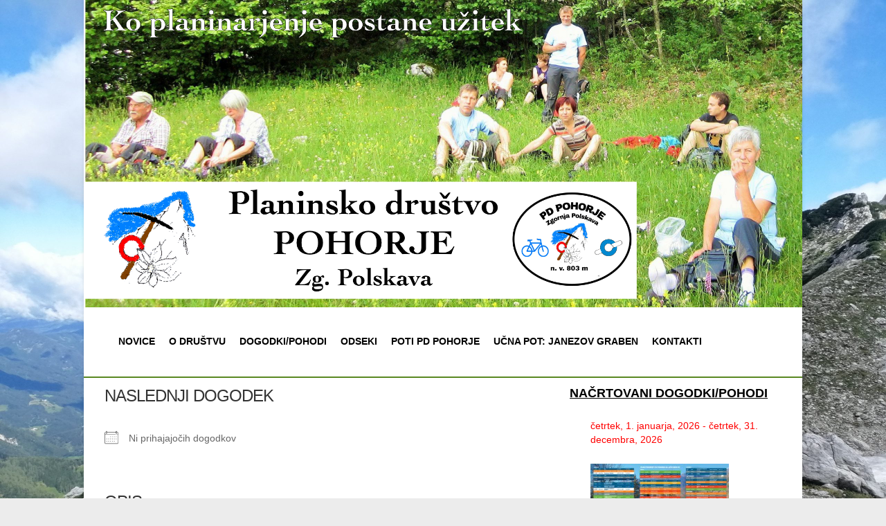

--- FILE ---
content_type: text/html; charset=UTF-8
request_url: https://pdpohorje.si/events/tags/kolesarjenje/
body_size: 15213
content:
<!DOCTYPE html>
<!--[if IE 7]>
<html class="ie ie7" lang="sl-SI">
<![endif]-->
<!--[if IE 8]>
<html class="ie ie8" lang="sl-SI">
<![endif]-->
<!--[if !(IE 7) | !(IE 8) ]><!-->
<html lang="sl-SI">
<!--<![endif]-->
<head>
<meta charset="UTF-8" />
<meta name="viewport" content="width=device-width">
<link rel="profile" href="http://gmpg.org/xfn/11" />
<link rel="pingback" href="https://pdpohorje.si/xmlrpc.php" />
<meta name='robots' content='index, follow, max-image-preview:large, max-snippet:-1, max-video-preview:-1' />
<meta property="og:title" content="kolesarjenje"/>
<meta property="og:description" content="CONTENTS"/>
<meta property="og:type" content="article"/>
<meta property="og:article:published_time" content="2022-02-15 18:21:36"/>
<meta property="og:article:modified_time" content="2022-03-06 18:07:30"/>
<meta name="twitter:card" content="summary">
<meta name="twitter:title" content="kolesarjenje"/>
<meta name="twitter:description" content="CONTENTS"/>
<meta name="author" content="Administrator"/>

	<!-- This site is optimized with the Yoast SEO plugin v26.8 - https://yoast.com/product/yoast-seo-wordpress/ -->
	<title>Oznake pohodov - Planinsko društvo Pohorje Zg. Polskava</title>
	<link rel="canonical" href="https://pdpohorje.si/planirani-dogodki-in-pohodi/oznake-pohodov/" />
	<meta property="og:url" content="https://pdpohorje.si/planirani-dogodki-in-pohodi/oznake-pohodov/" />
	<meta property="og:site_name" content="Planinsko društvo Pohorje Zg. Polskava" />
	<meta property="article:publisher" content="https://www.facebook.com/PDPohorje" />
	<meta property="article:modified_time" content="2022-03-06T17:07:30+00:00" />
	<script type="application/ld+json" class="yoast-schema-graph">{"@context":"https://schema.org","@graph":[{"@type":"WebPage","@id":"https://pdpohorje.si/planirani-dogodki-in-pohodi/oznake-pohodov/","url":"https://pdpohorje.si/planirani-dogodki-in-pohodi/oznake-pohodov/","name":"Oznake pohodov - Planinsko društvo Pohorje Zg. Polskava","isPartOf":{"@id":"https://pdpohorje.si/#website"},"datePublished":"2022-02-15T17:21:36+00:00","dateModified":"2022-03-06T17:07:30+00:00","breadcrumb":{"@id":"https://pdpohorje.si/planirani-dogodki-in-pohodi/oznake-pohodov/#breadcrumb"},"inLanguage":"sl-SI","potentialAction":[{"@type":"ReadAction","target":["https://pdpohorje.si/planirani-dogodki-in-pohodi/oznake-pohodov/"]}]},{"@type":"WebSite","@id":"https://pdpohorje.si/#website","url":"https://pdpohorje.si/","name":"Planinsko društvo Pohorje Zg. Polskava","description":"","publisher":{"@id":"https://pdpohorje.si/#organization"},"potentialAction":[{"@type":"SearchAction","target":{"@type":"EntryPoint","urlTemplate":"https://pdpohorje.si/?s={search_term_string}"},"query-input":{"@type":"PropertyValueSpecification","valueRequired":true,"valueName":"search_term_string"}}],"inLanguage":"sl-SI"},{"@type":"Organization","@id":"https://pdpohorje.si/#organization","name":"Planinsko društvo Pohorje Zg. Polskava","url":"https://pdpohorje.si/","logo":{"@type":"ImageObject","inLanguage":"sl-SI","@id":"https://pdpohorje.si/#/schema/logo/image/","url":"https://pdpohorje.si/wp-content/uploads/2022/03/pd-pohorje-logo.png","contentUrl":"https://pdpohorje.si/wp-content/uploads/2022/03/pd-pohorje-logo.png","width":1924,"height":1848,"caption":"Planinsko društvo Pohorje Zg. Polskava"},"image":{"@id":"https://pdpohorje.si/#/schema/logo/image/"},"sameAs":["https://www.facebook.com/PDPohorje"]}]}</script>
	<!-- / Yoast SEO plugin. -->


<link rel='dns-prefetch' href='//fonts.googleapis.com' />
<link rel="alternate" type="application/rss+xml" title="Planinsko društvo Pohorje Zg. Polskava &raquo; Vir" href="https://pdpohorje.si/feed/" />
<link rel="alternate" type="application/rss+xml" title="Planinsko društvo Pohorje Zg. Polskava &raquo; Vir komentarjev" href="https://pdpohorje.si/comments/feed/" />
<link rel="alternate" title="oEmbed (JSON)" type="application/json+oembed" href="https://pdpohorje.si/wp-json/oembed/1.0/embed?url=https%3A%2F%2Fpdpohorje.si%2Fplanirani-dogodki-in-pohodi%2Foznake-pohodov%2F" />
<link rel="alternate" title="oEmbed (XML)" type="text/xml+oembed" href="https://pdpohorje.si/wp-json/oembed/1.0/embed?url=https%3A%2F%2Fpdpohorje.si%2Fplanirani-dogodki-in-pohodi%2Foznake-pohodov%2F&#038;format=xml" />
<style id='wp-img-auto-sizes-contain-inline-css' type='text/css'>
img:is([sizes=auto i],[sizes^="auto," i]){contain-intrinsic-size:3000px 1500px}
/*# sourceURL=wp-img-auto-sizes-contain-inline-css */
</style>
<style id='wp-emoji-styles-inline-css' type='text/css'>

	img.wp-smiley, img.emoji {
		display: inline !important;
		border: none !important;
		box-shadow: none !important;
		height: 1em !important;
		width: 1em !important;
		margin: 0 0.07em !important;
		vertical-align: -0.1em !important;
		background: none !important;
		padding: 0 !important;
	}
/*# sourceURL=wp-emoji-styles-inline-css */
</style>
<link rel='stylesheet' id='wp-block-library-css' href='https://pdpohorje.si/wp-includes/css/dist/block-library/style.min.css?ver=6.9' type='text/css' media='all' />
<style id='classic-theme-styles-inline-css' type='text/css'>
/*! This file is auto-generated */
.wp-block-button__link{color:#fff;background-color:#32373c;border-radius:9999px;box-shadow:none;text-decoration:none;padding:calc(.667em + 2px) calc(1.333em + 2px);font-size:1.125em}.wp-block-file__button{background:#32373c;color:#fff;text-decoration:none}
/*# sourceURL=/wp-includes/css/classic-themes.min.css */
</style>
<style id='global-styles-inline-css' type='text/css'>
:root{--wp--preset--aspect-ratio--square: 1;--wp--preset--aspect-ratio--4-3: 4/3;--wp--preset--aspect-ratio--3-4: 3/4;--wp--preset--aspect-ratio--3-2: 3/2;--wp--preset--aspect-ratio--2-3: 2/3;--wp--preset--aspect-ratio--16-9: 16/9;--wp--preset--aspect-ratio--9-16: 9/16;--wp--preset--color--black: #000000;--wp--preset--color--cyan-bluish-gray: #abb8c3;--wp--preset--color--white: #ffffff;--wp--preset--color--pale-pink: #f78da7;--wp--preset--color--vivid-red: #cf2e2e;--wp--preset--color--luminous-vivid-orange: #ff6900;--wp--preset--color--luminous-vivid-amber: #fcb900;--wp--preset--color--light-green-cyan: #7bdcb5;--wp--preset--color--vivid-green-cyan: #00d084;--wp--preset--color--pale-cyan-blue: #8ed1fc;--wp--preset--color--vivid-cyan-blue: #0693e3;--wp--preset--color--vivid-purple: #9b51e0;--wp--preset--gradient--vivid-cyan-blue-to-vivid-purple: linear-gradient(135deg,rgb(6,147,227) 0%,rgb(155,81,224) 100%);--wp--preset--gradient--light-green-cyan-to-vivid-green-cyan: linear-gradient(135deg,rgb(122,220,180) 0%,rgb(0,208,130) 100%);--wp--preset--gradient--luminous-vivid-amber-to-luminous-vivid-orange: linear-gradient(135deg,rgb(252,185,0) 0%,rgb(255,105,0) 100%);--wp--preset--gradient--luminous-vivid-orange-to-vivid-red: linear-gradient(135deg,rgb(255,105,0) 0%,rgb(207,46,46) 100%);--wp--preset--gradient--very-light-gray-to-cyan-bluish-gray: linear-gradient(135deg,rgb(238,238,238) 0%,rgb(169,184,195) 100%);--wp--preset--gradient--cool-to-warm-spectrum: linear-gradient(135deg,rgb(74,234,220) 0%,rgb(151,120,209) 20%,rgb(207,42,186) 40%,rgb(238,44,130) 60%,rgb(251,105,98) 80%,rgb(254,248,76) 100%);--wp--preset--gradient--blush-light-purple: linear-gradient(135deg,rgb(255,206,236) 0%,rgb(152,150,240) 100%);--wp--preset--gradient--blush-bordeaux: linear-gradient(135deg,rgb(254,205,165) 0%,rgb(254,45,45) 50%,rgb(107,0,62) 100%);--wp--preset--gradient--luminous-dusk: linear-gradient(135deg,rgb(255,203,112) 0%,rgb(199,81,192) 50%,rgb(65,88,208) 100%);--wp--preset--gradient--pale-ocean: linear-gradient(135deg,rgb(255,245,203) 0%,rgb(182,227,212) 50%,rgb(51,167,181) 100%);--wp--preset--gradient--electric-grass: linear-gradient(135deg,rgb(202,248,128) 0%,rgb(113,206,126) 100%);--wp--preset--gradient--midnight: linear-gradient(135deg,rgb(2,3,129) 0%,rgb(40,116,252) 100%);--wp--preset--font-size--small: 13px;--wp--preset--font-size--medium: 20px;--wp--preset--font-size--large: 36px;--wp--preset--font-size--x-large: 42px;--wp--preset--spacing--20: 0.44rem;--wp--preset--spacing--30: 0.67rem;--wp--preset--spacing--40: 1rem;--wp--preset--spacing--50: 1.5rem;--wp--preset--spacing--60: 2.25rem;--wp--preset--spacing--70: 3.38rem;--wp--preset--spacing--80: 5.06rem;--wp--preset--shadow--natural: 6px 6px 9px rgba(0, 0, 0, 0.2);--wp--preset--shadow--deep: 12px 12px 50px rgba(0, 0, 0, 0.4);--wp--preset--shadow--sharp: 6px 6px 0px rgba(0, 0, 0, 0.2);--wp--preset--shadow--outlined: 6px 6px 0px -3px rgb(255, 255, 255), 6px 6px rgb(0, 0, 0);--wp--preset--shadow--crisp: 6px 6px 0px rgb(0, 0, 0);}:where(.is-layout-flex){gap: 0.5em;}:where(.is-layout-grid){gap: 0.5em;}body .is-layout-flex{display: flex;}.is-layout-flex{flex-wrap: wrap;align-items: center;}.is-layout-flex > :is(*, div){margin: 0;}body .is-layout-grid{display: grid;}.is-layout-grid > :is(*, div){margin: 0;}:where(.wp-block-columns.is-layout-flex){gap: 2em;}:where(.wp-block-columns.is-layout-grid){gap: 2em;}:where(.wp-block-post-template.is-layout-flex){gap: 1.25em;}:where(.wp-block-post-template.is-layout-grid){gap: 1.25em;}.has-black-color{color: var(--wp--preset--color--black) !important;}.has-cyan-bluish-gray-color{color: var(--wp--preset--color--cyan-bluish-gray) !important;}.has-white-color{color: var(--wp--preset--color--white) !important;}.has-pale-pink-color{color: var(--wp--preset--color--pale-pink) !important;}.has-vivid-red-color{color: var(--wp--preset--color--vivid-red) !important;}.has-luminous-vivid-orange-color{color: var(--wp--preset--color--luminous-vivid-orange) !important;}.has-luminous-vivid-amber-color{color: var(--wp--preset--color--luminous-vivid-amber) !important;}.has-light-green-cyan-color{color: var(--wp--preset--color--light-green-cyan) !important;}.has-vivid-green-cyan-color{color: var(--wp--preset--color--vivid-green-cyan) !important;}.has-pale-cyan-blue-color{color: var(--wp--preset--color--pale-cyan-blue) !important;}.has-vivid-cyan-blue-color{color: var(--wp--preset--color--vivid-cyan-blue) !important;}.has-vivid-purple-color{color: var(--wp--preset--color--vivid-purple) !important;}.has-black-background-color{background-color: var(--wp--preset--color--black) !important;}.has-cyan-bluish-gray-background-color{background-color: var(--wp--preset--color--cyan-bluish-gray) !important;}.has-white-background-color{background-color: var(--wp--preset--color--white) !important;}.has-pale-pink-background-color{background-color: var(--wp--preset--color--pale-pink) !important;}.has-vivid-red-background-color{background-color: var(--wp--preset--color--vivid-red) !important;}.has-luminous-vivid-orange-background-color{background-color: var(--wp--preset--color--luminous-vivid-orange) !important;}.has-luminous-vivid-amber-background-color{background-color: var(--wp--preset--color--luminous-vivid-amber) !important;}.has-light-green-cyan-background-color{background-color: var(--wp--preset--color--light-green-cyan) !important;}.has-vivid-green-cyan-background-color{background-color: var(--wp--preset--color--vivid-green-cyan) !important;}.has-pale-cyan-blue-background-color{background-color: var(--wp--preset--color--pale-cyan-blue) !important;}.has-vivid-cyan-blue-background-color{background-color: var(--wp--preset--color--vivid-cyan-blue) !important;}.has-vivid-purple-background-color{background-color: var(--wp--preset--color--vivid-purple) !important;}.has-black-border-color{border-color: var(--wp--preset--color--black) !important;}.has-cyan-bluish-gray-border-color{border-color: var(--wp--preset--color--cyan-bluish-gray) !important;}.has-white-border-color{border-color: var(--wp--preset--color--white) !important;}.has-pale-pink-border-color{border-color: var(--wp--preset--color--pale-pink) !important;}.has-vivid-red-border-color{border-color: var(--wp--preset--color--vivid-red) !important;}.has-luminous-vivid-orange-border-color{border-color: var(--wp--preset--color--luminous-vivid-orange) !important;}.has-luminous-vivid-amber-border-color{border-color: var(--wp--preset--color--luminous-vivid-amber) !important;}.has-light-green-cyan-border-color{border-color: var(--wp--preset--color--light-green-cyan) !important;}.has-vivid-green-cyan-border-color{border-color: var(--wp--preset--color--vivid-green-cyan) !important;}.has-pale-cyan-blue-border-color{border-color: var(--wp--preset--color--pale-cyan-blue) !important;}.has-vivid-cyan-blue-border-color{border-color: var(--wp--preset--color--vivid-cyan-blue) !important;}.has-vivid-purple-border-color{border-color: var(--wp--preset--color--vivid-purple) !important;}.has-vivid-cyan-blue-to-vivid-purple-gradient-background{background: var(--wp--preset--gradient--vivid-cyan-blue-to-vivid-purple) !important;}.has-light-green-cyan-to-vivid-green-cyan-gradient-background{background: var(--wp--preset--gradient--light-green-cyan-to-vivid-green-cyan) !important;}.has-luminous-vivid-amber-to-luminous-vivid-orange-gradient-background{background: var(--wp--preset--gradient--luminous-vivid-amber-to-luminous-vivid-orange) !important;}.has-luminous-vivid-orange-to-vivid-red-gradient-background{background: var(--wp--preset--gradient--luminous-vivid-orange-to-vivid-red) !important;}.has-very-light-gray-to-cyan-bluish-gray-gradient-background{background: var(--wp--preset--gradient--very-light-gray-to-cyan-bluish-gray) !important;}.has-cool-to-warm-spectrum-gradient-background{background: var(--wp--preset--gradient--cool-to-warm-spectrum) !important;}.has-blush-light-purple-gradient-background{background: var(--wp--preset--gradient--blush-light-purple) !important;}.has-blush-bordeaux-gradient-background{background: var(--wp--preset--gradient--blush-bordeaux) !important;}.has-luminous-dusk-gradient-background{background: var(--wp--preset--gradient--luminous-dusk) !important;}.has-pale-ocean-gradient-background{background: var(--wp--preset--gradient--pale-ocean) !important;}.has-electric-grass-gradient-background{background: var(--wp--preset--gradient--electric-grass) !important;}.has-midnight-gradient-background{background: var(--wp--preset--gradient--midnight) !important;}.has-small-font-size{font-size: var(--wp--preset--font-size--small) !important;}.has-medium-font-size{font-size: var(--wp--preset--font-size--medium) !important;}.has-large-font-size{font-size: var(--wp--preset--font-size--large) !important;}.has-x-large-font-size{font-size: var(--wp--preset--font-size--x-large) !important;}
:where(.wp-block-post-template.is-layout-flex){gap: 1.25em;}:where(.wp-block-post-template.is-layout-grid){gap: 1.25em;}
:where(.wp-block-term-template.is-layout-flex){gap: 1.25em;}:where(.wp-block-term-template.is-layout-grid){gap: 1.25em;}
:where(.wp-block-columns.is-layout-flex){gap: 2em;}:where(.wp-block-columns.is-layout-grid){gap: 2em;}
:root :where(.wp-block-pullquote){font-size: 1.5em;line-height: 1.6;}
/*# sourceURL=global-styles-inline-css */
</style>
<link rel='stylesheet' id='pb_animate-css' href='https://pdpohorje.si/wp-content/plugins/ays-popup-box/public/css/animate.css?ver=6.1.2' type='text/css' media='all' />
<link rel='stylesheet' id='events-manager-css' href='https://pdpohorje.si/wp-content/plugins/events-manager/includes/css/events-manager.min.css?ver=7.2.3.1' type='text/css' media='all' />
<style id='events-manager-inline-css' type='text/css'>
body .em { --font-family : inherit; --font-weight : inherit; --font-size : 1em; --line-height : inherit; }
/*# sourceURL=events-manager-inline-css */
</style>
<link rel='stylesheet' id='interface_style-css' href='https://pdpohorje.si/wp-content/themes/interface/style.css?ver=6.9' type='text/css' media='all' />
<link rel='stylesheet' id='interface-font-awesome-css' href='https://pdpohorje.si/wp-content/themes/interface/font-awesome/css/font-awesome.css?ver=6.9' type='text/css' media='all' />
<link rel='stylesheet' id='interface-responsive-css' href='https://pdpohorje.si/wp-content/themes/interface/css/responsive.css?ver=6.9' type='text/css' media='all' />
<link rel='stylesheet' id='google_fonts-css' href='//fonts.googleapis.com/css?family=PT+Sans%3A400%2C700italic%2C700%2C400italic&#038;ver=6.9' type='text/css' media='all' />
<script type="text/javascript" src="https://pdpohorje.si/wp-includes/js/jquery/jquery.min.js?ver=3.7.1" id="jquery-core-js"></script>
<script type="text/javascript" src="https://pdpohorje.si/wp-includes/js/jquery/jquery-migrate.min.js?ver=3.4.1" id="jquery-migrate-js"></script>
<script type="text/javascript" id="ays-pb-js-extra">
/* <![CDATA[ */
var pbLocalizeObj = {"ajax":"https://pdpohorje.si/wp-admin/admin-ajax.php","seconds":"seconds","thisWillClose":"This will close in","icons":{"close_icon":"\u003Csvg class=\"ays_pb_material_close_icon\" xmlns=\"https://www.w3.org/2000/svg\" height=\"36px\" viewBox=\"0 0 24 24\" width=\"36px\" fill=\"#000000\" alt=\"Pop-up Close\"\u003E\u003Cpath d=\"M0 0h24v24H0z\" fill=\"none\"/\u003E\u003Cpath d=\"M19 6.41L17.59 5 12 10.59 6.41 5 5 6.41 10.59 12 5 17.59 6.41 19 12 13.41 17.59 19 19 17.59 13.41 12z\"/\u003E\u003C/svg\u003E","close_circle_icon":"\u003Csvg class=\"ays_pb_material_close_circle_icon\" xmlns=\"https://www.w3.org/2000/svg\" height=\"24\" viewBox=\"0 0 24 24\" width=\"36\" alt=\"Pop-up Close\"\u003E\u003Cpath d=\"M0 0h24v24H0z\" fill=\"none\"/\u003E\u003Cpath d=\"M12 2C6.47 2 2 6.47 2 12s4.47 10 10 10 10-4.47 10-10S17.53 2 12 2zm5 13.59L15.59 17 12 13.41 8.41 17 7 15.59 10.59 12 7 8.41 8.41 7 12 10.59 15.59 7 17 8.41 13.41 12 17 15.59z\"/\u003E\u003C/svg\u003E","volume_up_icon":"\u003Csvg class=\"ays_pb_fa_volume\" xmlns=\"https://www.w3.org/2000/svg\" height=\"24\" viewBox=\"0 0 24 24\" width=\"36\"\u003E\u003Cpath d=\"M0 0h24v24H0z\" fill=\"none\"/\u003E\u003Cpath d=\"M3 9v6h4l5 5V4L7 9H3zm13.5 3c0-1.77-1.02-3.29-2.5-4.03v8.05c1.48-.73 2.5-2.25 2.5-4.02zM14 3.23v2.06c2.89.86 5 3.54 5 6.71s-2.11 5.85-5 6.71v2.06c4.01-.91 7-4.49 7-8.77s-2.99-7.86-7-8.77z\"/\u003E\u003C/svg\u003E","volume_mute_icon":"\u003Csvg xmlns=\"https://www.w3.org/2000/svg\" height=\"24\" viewBox=\"0 0 24 24\" width=\"24\"\u003E\u003Cpath d=\"M0 0h24v24H0z\" fill=\"none\"/\u003E\u003Cpath d=\"M7 9v6h4l5 5V4l-5 5H7z\"/\u003E\u003C/svg\u003E"}};
//# sourceURL=ays-pb-js-extra
/* ]]> */
</script>
<script type="text/javascript" src="https://pdpohorje.si/wp-content/plugins/ays-popup-box/public/js/ays-pb-public.js?ver=6.1.2" id="ays-pb-js"></script>
<script type="text/javascript" src="https://pdpohorje.si/wp-includes/js/jquery/ui/core.min.js?ver=1.13.3" id="jquery-ui-core-js"></script>
<script type="text/javascript" src="https://pdpohorje.si/wp-includes/js/jquery/ui/mouse.min.js?ver=1.13.3" id="jquery-ui-mouse-js"></script>
<script type="text/javascript" src="https://pdpohorje.si/wp-includes/js/jquery/ui/sortable.min.js?ver=1.13.3" id="jquery-ui-sortable-js"></script>
<script type="text/javascript" src="https://pdpohorje.si/wp-includes/js/jquery/ui/datepicker.min.js?ver=1.13.3" id="jquery-ui-datepicker-js"></script>
<script type="text/javascript" id="jquery-ui-datepicker-js-after">
/* <![CDATA[ */
jQuery(function(jQuery){jQuery.datepicker.setDefaults({"closeText":"Zapri","currentText":"Danes","monthNames":["januar","februar","marec","april","maj","junij","julij","avgust","september","oktober","november","december"],"monthNamesShort":["Jan","Feb","Mar","Apr","Maj","Jun","Jul","Avg","Sep","Okt","Nov","Dec"],"nextText":"Naprej","prevText":"Prej\u0161nja","dayNames":["nedelja","ponedeljek","torek","sreda","\u010detrtek","petek","sobota"],"dayNamesShort":["ned","pon","tor","sre","\u010det","pet","sob"],"dayNamesMin":["N","P","T","S","\u010c","P","S"],"dateFormat":"d MM, yy","firstDay":1,"isRTL":false});});
//# sourceURL=jquery-ui-datepicker-js-after
/* ]]> */
</script>
<script type="text/javascript" src="https://pdpohorje.si/wp-includes/js/jquery/ui/resizable.min.js?ver=1.13.3" id="jquery-ui-resizable-js"></script>
<script type="text/javascript" src="https://pdpohorje.si/wp-includes/js/jquery/ui/draggable.min.js?ver=1.13.3" id="jquery-ui-draggable-js"></script>
<script type="text/javascript" src="https://pdpohorje.si/wp-includes/js/jquery/ui/controlgroup.min.js?ver=1.13.3" id="jquery-ui-controlgroup-js"></script>
<script type="text/javascript" src="https://pdpohorje.si/wp-includes/js/jquery/ui/checkboxradio.min.js?ver=1.13.3" id="jquery-ui-checkboxradio-js"></script>
<script type="text/javascript" src="https://pdpohorje.si/wp-includes/js/jquery/ui/button.min.js?ver=1.13.3" id="jquery-ui-button-js"></script>
<script type="text/javascript" src="https://pdpohorje.si/wp-includes/js/jquery/ui/dialog.min.js?ver=1.13.3" id="jquery-ui-dialog-js"></script>
<script type="text/javascript" id="events-manager-js-extra">
/* <![CDATA[ */
var EM = {"ajaxurl":"https://pdpohorje.si/wp-admin/admin-ajax.php","locationajaxurl":"https://pdpohorje.si/wp-admin/admin-ajax.php?action=locations_search","firstDay":"1","locale":"sl","dateFormat":"yy-mm-dd","ui_css":"https://pdpohorje.si/wp-content/plugins/events-manager/includes/css/jquery-ui/build.min.css","show24hours":"1","is_ssl":"1","autocomplete_limit":"10","calendar":{"breakpoints":{"small":560,"medium":908,"large":false},"month_format":"M Y"},"phone":"","datepicker":{"format":"d/m/Y","locale":"sl"},"search":{"breakpoints":{"small":650,"medium":850,"full":false}},"url":"https://pdpohorje.si/wp-content/plugins/events-manager","assets":{"input.em-uploader":{"js":{"em-uploader":{"url":"https://pdpohorje.si/wp-content/plugins/events-manager/includes/js/em-uploader.js?v=7.2.3.1","event":"em_uploader_ready"}}},".em-event-editor":{"js":{"event-editor":{"url":"https://pdpohorje.si/wp-content/plugins/events-manager/includes/js/events-manager-event-editor.js?v=7.2.3.1","event":"em_event_editor_ready"}},"css":{"event-editor":"https://pdpohorje.si/wp-content/plugins/events-manager/includes/css/events-manager-event-editor.min.css?v=7.2.3.1"}},".em-recurrence-sets, .em-timezone":{"js":{"luxon":{"url":"luxon/luxon.js?v=7.2.3.1","event":"em_luxon_ready"}}},".em-booking-form, #em-booking-form, .em-booking-recurring, .em-event-booking-form":{"js":{"em-bookings":{"url":"https://pdpohorje.si/wp-content/plugins/events-manager/includes/js/bookingsform.js?v=7.2.3.1","event":"em_booking_form_js_loaded"}}},"#em-opt-archetypes":{"js":{"archetypes":"https://pdpohorje.si/wp-content/plugins/events-manager/includes/js/admin-archetype-editor.js?v=7.2.3.1","archetypes_ms":"https://pdpohorje.si/wp-content/plugins/events-manager/includes/js/admin-archetypes.js?v=7.2.3.1","qs":"qs/qs.js?v=7.2.3.1"}}},"cached":"1","txt_search":"Iskanje","txt_searching":"Iskanje ...","txt_loading":"Nalaganje ...","event_detach_warning":"Ali ste prepri\u010dani, da \u017eelite odvojiti ta dogodek? S tem bo ta dogodek neodvisen od ponavljajo\u010dih se dogodkov.","delete_recurrence_warning":"Ali ste prepri\u010dani, da \u017eelite izbrisati vse ponovitve tega dogodka? Vsi dogodki bodo premaknjeni v ko\u0161."};
//# sourceURL=events-manager-js-extra
/* ]]> */
</script>
<script type="text/javascript" src="https://pdpohorje.si/wp-content/plugins/events-manager/includes/js/events-manager.js?ver=7.2.3.1" id="events-manager-js"></script>
<script type="text/javascript" src="https://pdpohorje.si/wp-content/plugins/events-manager/includes/external/flatpickr/l10n/sl.js?ver=7.2.3.1" id="em-flatpickr-localization-js"></script>
<script type="text/javascript" src="https://pdpohorje.si/wp-content/themes/interface/js/backtotop.js?ver=6.9" id="backtotop-js"></script>
<script type="text/javascript" src="https://pdpohorje.si/wp-content/themes/interface/js/scripts.js?ver=6.9" id="scripts-js"></script>
<link rel="https://api.w.org/" href="https://pdpohorje.si/wp-json/" /><link rel="alternate" title="JSON" type="application/json" href="https://pdpohorje.si/wp-json/wp/v2/pages/598" /><link rel="EditURI" type="application/rsd+xml" title="RSD" href="https://pdpohorje.si/xmlrpc.php?rsd" />
<meta name="generator" content="WordPress 6.9" />
<link rel='shortlink' href='https://pdpohorje.si/?p=598' />
<!-- Analytics by WP Statistics - https://wp-statistics.com -->
<!-- Planinsko društvo Pohorje Zg. Polskava Custom CSS Styles -->
<style type="text/css" media="screen">
h6 {
  font-size: 17px;
  line-height: 18px;
  text-transform: none;
}
a {
  color: red;
  text-decoration: none;
}
body, input, textarea {
  color: #000000;
}
.css-events-list table.events-table td {
  padding: 5px;
}
#access a {
  color: #000000;
  font-weight: bold;
}
#colophon .widget-wrap {
  background-color: #f4f4f4;
  color: #000000;
}
#colophon .widget-title {
  font-size: 17px;
  text-transform: uppercase;
  line-height: 24px;
  color: #000000;
  font-weight: bold;
}
.widget ul li a {
  color: #000000;
}
.widget-title {
  font-size: 18px;
  text-transform: uppercase;
  line-height: 24px;
  padding-bottom: 15px;
  text-decoration: underline;
  color: black;
  font-weight: bold;
}
.slogan-wrap .slogan {
  font-size: 0px;
  font-weight: unset;
  line-height: 0px;
  color: #fff;
  text-transform: none;
  text-align: center;
}
.page-title-wrap {
  background-color: #639725;
  border-top: 1px solid rgba(0, 0, 0, 0.1);
  border-bottom: 1px solid rgba(0, 0, 0, 0.1);
  padding: 0px 0px;
  margin-top: -1px;
}
#site-generator .copyright {
  float: left;
  padding-top: 2px;
  width: 80%;
}
.slogan-wrap {
  background-color: #639725;
  padding: 2px 0;
  border-top: 1px solid rgba(0, 0, 0, 0.1);
  border-bottom: 1px solid rgba(0, 0, 0, 0.1);
  margin-top: -1px;
}
a.readmore {
  border-radius: 3px;
  padding: 1px 8px 2px;
  margin-bottom: 7px;
  float: right;
  background-color: #639725;
  transition: all 0.3s ease-out;
}
.widget ul li a:hover {
  color: #639725;
}
.entry-title a:hover, .entry-title a:focus, .entry-title a:active {
  color: #639725;
}
#access ul li ul li a:hover, #access ul li ul li:hover &gt; a, #access ul li.current-menu-item ul li a:hover {
  background-color: #F9F9F9;
  color: #639725;
}
#access a:hover, #access ul li.current-menu-item &gt; a, #access ul li.current_page_ancestor &gt; a, #access ul li.current-menu-ancestor &gt; a, #access ul li.current_page_item &gt; a, #access ul li:hover &gt; a {
  color: #639725;
}
::selection {
  background: #639725;
  color: #fff;
}
#access ul li ul li a:hover, #access ul li ul li:hover &gt; a, #access ul li.current-menu-item ul li a:hover {
  background-color: #F9F9F9;
  color: #639725;
}
hr {
  border-color: rgba(0, 0, 0, 0.1);
  border-style: solid none none;
  margin: 0 0 0;
}
.page-title {
  font-size: 0px;
  line-height: 0px;
  color: #fff;
  font-weight: normal;
  float: left;
  padding-top: 0px;
}
.entry-content {
  padding-bottom: 5px;
  display: block;
  overflow: hidden;
  color: black;
}
div.a {
  font-size: 16px;
  padding-bottom: 5px;
  padding-top: 5px;
  color: black;
  font-weight: bold;
}
#colophon .widget ul li a, #colophon .widget_calendar #wp-calendar th {
  color: #000000;
}
.widget_recent_entries ul li, .widget_recent_comments ul li {
  border-bottom: 1px solid rgba(99, 151, 37, 0.8);
  padding: 5px 0;
}
footer.entry-meta {
  border-top: 1px solid rgba(99, 151, 37, 0.6);
  border-bottom: 1px solid rgba(99, 151, 37, 0.6);
  padding: 7px 0 0;
  clear: both;
}
#wp_page_numbers, .wp-pagenavi, #content ul.default-wp-page, .pagination {
  margin-bottom: 50px;
  border-top: 1px solid rgba(99, 151, 37, 0.6);
  border-bottom: 1px solid rgba(99, 151, 37, 0.6);
  padding: 7px 0;
    padding-bottom: 7px;
}
.entry-meta, .entry-meta a {
  color: #639725;
}
ol, ul {
  overflow-wrap: break-word;
  color: red;
}
table {
  border-collapse: separate;
  border-spacing: 0;
  border-width: 1px 0 0 1px;
  margin-bottom: 0px;
  width: 100%;
}
td {
  padding: 5px;
  font-weight: normal;
}
body, input, textarea, select {
  color: #777;
  font: 14px \'PT Sans\', sans-serif;
    font-style: normal;
    font-weight: normal;
    font-size: 14px;
    line-height: normal;
    font-family: \"PT Sans\", sans-serif;
  line-height: 20px;
  word-wrap: break-word;
}
.hgroup-right {
  float: left;
  position: relative;
  min-width: 250px;
  padding-right: 15px;
}
#main {
  padding: 10px 0 10px;
}
#content .post {
  padding-bottom: 20px;
}
caption, td {
  font-weight: normal;
  text-align: justify;
}
</style>
		<style type="text/css">
        .search-toggle, #search-box {
        display: none;
        }
        .hgroup-right {
        padding-right: 0;
        }
        </style>
                <style type="text/css">
        .featured-text {
        display: none;
        }
        </style>
        <meta name="generator" content="Elementor 3.34.2; features: additional_custom_breakpoints; settings: css_print_method-external, google_font-enabled, font_display-auto">
			<style>
				.e-con.e-parent:nth-of-type(n+4):not(.e-lazyloaded):not(.e-no-lazyload),
				.e-con.e-parent:nth-of-type(n+4):not(.e-lazyloaded):not(.e-no-lazyload) * {
					background-image: none !important;
				}
				@media screen and (max-height: 1024px) {
					.e-con.e-parent:nth-of-type(n+3):not(.e-lazyloaded):not(.e-no-lazyload),
					.e-con.e-parent:nth-of-type(n+3):not(.e-lazyloaded):not(.e-no-lazyload) * {
						background-image: none !important;
					}
				}
				@media screen and (max-height: 640px) {
					.e-con.e-parent:nth-of-type(n+2):not(.e-lazyloaded):not(.e-no-lazyload),
					.e-con.e-parent:nth-of-type(n+2):not(.e-lazyloaded):not(.e-no-lazyload) * {
						background-image: none !important;
					}
				}
			</style>
			<style type="text/css" id="custom-background-css">
body.custom-background { background-image: url("https://pdpohorje.si/wp-content/uploads/2022/04/IMG_20200712_092132-scaled.jpg"); background-position: left top; background-size: cover; background-repeat: no-repeat; background-attachment: fixed; }
</style>
	<link rel="icon" href="https://pdpohorje.si/wp-content/uploads/2022/03/cropped-pd-pohorje-logo-32x32.png" sizes="32x32" />
<link rel="icon" href="https://pdpohorje.si/wp-content/uploads/2022/03/cropped-pd-pohorje-logo-192x192.png" sizes="192x192" />
<link rel="apple-touch-icon" href="https://pdpohorje.si/wp-content/uploads/2022/03/cropped-pd-pohorje-logo-180x180.png" />
<meta name="msapplication-TileImage" content="https://pdpohorje.si/wp-content/uploads/2022/03/cropped-pd-pohorje-logo-270x270.png" />
</head>

<body class="wp-singular page-template-default page page-id-598 page-child parent-pageid-595 custom-background wp-theme-interface  narrow-layout elementor-default elementor-kit-1392">
<div class="wrapper">
<header id="branding" >
  <div class="social-profiles clearfix">
					<ul>
				</ul>
				</div><!-- .social-profiles --><a href="https://pdpohorje.si/"><img src="https://pdpohorje.si/wp-content/uploads/2022/03/pd-pohorje-naslovnica-logo.jpg" class="header-image" width="1923" height="823" alt="Planinsko društvo Pohorje Zg. Polskava"> </a>
<div class="hgroup-wrap">
  <div class="container clearfix">
    <section id="site-logo" class="clearfix">
          </section>
    <!-- #site-logo -->
    <button class="menu-toggle">Responsive Menu</button>
    <section class="hgroup-right">
      <nav id="access" class="clearfix"><ul class="nav-menu"><li id="menu-item-2244" class="menu-item menu-item-type-custom menu-item-object-custom menu-item-home menu-item-2244"><a href="https://pdpohorje.si/">Novice</a></li>
<li id="menu-item-566" class="menu-item menu-item-type-post_type menu-item-object-page menu-item-566"><a href="https://pdpohorje.si/o-drustvu-pd-pohorje/">O društvu</a></li>
<li id="menu-item-624" class="menu-item menu-item-type-post_type menu-item-object-page current-page-ancestor menu-item-624"><a href="https://pdpohorje.si/planirani-dogodki-in-pohodi/">Dogodki/pohodi</a></li>
<li id="menu-item-2212" class="menu-item menu-item-type-post_type menu-item-object-page menu-item-has-children menu-item-2212"><a href="https://pdpohorje.si/odseki/">Odseki</a>
<ul class="sub-menu">
	<li id="menu-item-1626" class="menu-item menu-item-type-post_type menu-item-object-page menu-item-1626"><a href="https://pdpohorje.si/o-drustvu-pd-pohorje/otroski-odsek-2/">Otroški odsek</a></li>
	<li id="menu-item-1633" class="menu-item menu-item-type-post_type menu-item-object-page menu-item-1633"><a href="https://pdpohorje.si/o-drustvu-pd-pohorje/mladinski-odsek/">Mladinski odsek</a></li>
	<li id="menu-item-1628" class="menu-item menu-item-type-post_type menu-item-object-page menu-item-1628"><a href="https://pdpohorje.si/o-drustvu-pd-pohorje/veteranski-odsek/">Veteranski odsek</a></li>
	<li id="menu-item-1624" class="menu-item menu-item-type-post_type menu-item-object-page menu-item-1624"><a href="https://pdpohorje.si/o-drustvu-pd-pohorje/kolesarski-odsek/">Kolesarski odsek</a></li>
	<li id="menu-item-1629" class="menu-item menu-item-type-post_type menu-item-object-page menu-item-1629"><a href="https://pdpohorje.si/o-drustvu-pd-pohorje/vodniski-odsek/">Vodniški odsek</a></li>
	<li id="menu-item-1625" class="menu-item menu-item-type-post_type menu-item-object-page menu-item-1625"><a href="https://pdpohorje.si/o-drustvu-pd-pohorje/markacijski-odsek/">Markacijski odsek</a></li>
	<li id="menu-item-1627" class="menu-item menu-item-type-post_type menu-item-object-page menu-item-1627"><a href="https://pdpohorje.si/o-drustvu-pd-pohorje/varuh-narave/">Varuh narave</a></li>
</ul>
</li>
<li id="menu-item-2217" class="menu-item menu-item-type-custom menu-item-object-custom menu-item-has-children menu-item-2217"><a href="#">Poti PD Pohorje</a>
<ul class="sub-menu">
	<li id="menu-item-568" class="menu-item menu-item-type-post_type menu-item-object-page menu-item-568"><a href="https://pdpohorje.si/polskavska-planinska-pot/">Polskavska planinska pot</a></li>
	<li id="menu-item-1465" class="menu-item menu-item-type-post_type menu-item-object-page menu-item-1465"><a href="https://pdpohorje.si/polskavska-planinska-pot/zgornja-polskava-polskavski-vintgar/">Zgornja Polskava – Polskavski vintgar</a></li>
	<li id="menu-item-1386" class="menu-item menu-item-type-post_type menu-item-object-page menu-item-1386"><a href="https://pdpohorje.si/polskavska-planinska-pot/zgornja-polskava-polskavski-vintgar-ruska-koca-na-arehu/">Zgornja Polskava – Polskavski vintgar – Ruška koča na Arehu</a></li>
	<li id="menu-item-1387" class="menu-item menu-item-type-post_type menu-item-object-page menu-item-1387"><a href="https://pdpohorje.si/polskavska-planinska-pot/zg-polskava-kocno-areh/">Zgornja Polskava – Kočno  – Ruška koča na Arehu</a></li>
	<li id="menu-item-1390" class="menu-item menu-item-type-post_type menu-item-object-page menu-item-1390"><a href="https://pdpohorje.si/polskavska-planinska-pot/zgornja-polskava-ruska-koca-na-arehu/">Zgornja Polskava – Ruška koča na Arehu</a></li>
	<li id="menu-item-1388" class="menu-item menu-item-type-post_type menu-item-object-page menu-item-1388"><a href="https://pdpohorje.si/polskavska-planinska-pot/zgornja-polskava-kocno-sveti-trije-kralji/">Zgornja Polskava – Kočno – Sveti Trije kralji</a></li>
	<li id="menu-item-1389" class="menu-item menu-item-type-post_type menu-item-object-page menu-item-1389"><a href="https://pdpohorje.si/polskavska-planinska-pot/zgornja-polskava-polskavski-vintgar-sveti-trije-kralji/">Zgornja Polskava – Polskavski vintgar – Sveti Trije kralji</a></li>
	<li id="menu-item-1521" class="menu-item menu-item-type-post_type menu-item-object-page menu-item-1521"><a href="https://pdpohorje.si/turno-kolesarska-pot/">Turno kolesarska pot</a></li>
</ul>
</li>
<li id="menu-item-918" class="menu-item menu-item-type-post_type menu-item-object-page menu-item-has-children menu-item-918"><a href="https://pdpohorje.si/ucna-pot-janezekov-graben/">Učna pot: Janezov graben</a>
<ul class="sub-menu">
	<li id="menu-item-2706" class="menu-item menu-item-type-post_type menu-item-object-page menu-item-2706"><a href="https://pdpohorje.si/ucna-pot-janezekov-graben/1-tocka-vstopna-tocka/">1. TOČKA – VSTOPNA TOČKA</a></li>
	<li id="menu-item-2698" class="menu-item menu-item-type-post_type menu-item-object-page menu-item-2698"><a href="https://pdpohorje.si/ucna-pot-janezekov-graben/2-tocka-janezov-graben/">2. točka – JANEZOV GRABEN</a></li>
	<li id="menu-item-2697" class="menu-item menu-item-type-post_type menu-item-object-page menu-item-2697"><a href="https://pdpohorje.si/ucna-pot-janezekov-graben/3-tocka-mesani-gozd/">3. točka – MEŠANI GOZD</a></li>
	<li id="menu-item-2743" class="menu-item menu-item-type-post_type menu-item-object-page menu-item-2743"><a href="https://pdpohorje.si/ucna-pot-janezekov-graben/4-tocka-opusceni-rovi/">4. TOČKA – OPUŠČENI ROVI</a></li>
	<li id="menu-item-2742" class="menu-item menu-item-type-post_type menu-item-object-page menu-item-2742"><a href="https://pdpohorje.si/ucna-pot-janezekov-graben/5-tocka-ucna-tocka/">5. TOČKA – UČNA TOČKA</a></li>
	<li id="menu-item-2741" class="menu-item menu-item-type-post_type menu-item-object-page menu-item-2741"><a href="https://pdpohorje.si/ucna-pot-janezekov-graben/6-tocka-smreka/">6. TOČKA – SMREKA</a></li>
	<li id="menu-item-2740" class="menu-item menu-item-type-post_type menu-item-object-page menu-item-2740"><a href="https://pdpohorje.si/ucna-pot-janezekov-graben/7-tocka-tocka-za-meditacijo/">7. TOČKA – TOČKA ZA MEDITACIJO</a></li>
	<li id="menu-item-2782" class="menu-item menu-item-type-post_type menu-item-object-page menu-item-2782"><a href="https://pdpohorje.si/ucna-pot-janezekov-graben/8-tocka-ribnik/">8. TOČKA – RIBNIK</a></li>
	<li id="menu-item-2781" class="menu-item menu-item-type-post_type menu-item-object-page menu-item-2781"><a href="https://pdpohorje.si/ucna-pot-janezekov-graben/9-tocka-travnik/">9. TOČKA – TRAVNIK</a></li>
	<li id="menu-item-2780" class="menu-item menu-item-type-post_type menu-item-object-page menu-item-2780"><a href="https://pdpohorje.si/ucna-pot-janezekov-graben/10-tocka-kriz/">10. TOČKA – KRIŽ</a></li>
	<li id="menu-item-2779" class="menu-item menu-item-type-post_type menu-item-object-page menu-item-2779"><a href="https://pdpohorje.si/ucna-pot-janezekov-graben/11-tocka-vodohran/">11. TOČKA – VODOHRAN</a></li>
</ul>
</li>
<li id="menu-item-1332" class="menu-item menu-item-type-post_type menu-item-object-page menu-item-1332"><a href="https://pdpohorje.si/kontakti/">Kontakti</a></li>
</ul></nav><!-- #access -->      <div class="search-toggle"></div>
      <!-- .search-toggle -->
      <div id="search-box" class="hide">
        
<form action="https://pdpohorje.si/" method="get" class="search-form clearfix">
  <label class="assistive-text">
    Iskanje  </label>
  <input type="search" placeholder="Iskanje" class="s field" name="s">
  <input type="submit" value="Iskanje" class="search-submit">
</form>
<!-- .search-form -->
        <span class="arrow"></span> </div>
      <!-- #search-box --> 
    </section>
    <!-- .hgroup-right --> 
  </div>
  <!-- .container --> 
</div>
<!-- .hgroup-wrap -->

<div class="page-title-wrap">
  <div class="container clearfix">
    					<h1 class="page-title" id="entry-title">kolesarjenje</h1>
        <!-- .page-title --> 
  </div>
</div>
</header>
<div id="main">
<div class="container clearfix">

<div id="primary">
  <div id="content"><section id="post-598" class="post-598 page type-page status-publish hentry">
  <article>
                <div class="entry-content clearfix">
      <div class="em em-view-container" id="em-view-8" data-view="tag">
	<div class="em pixelbones em-item em-item-single em-taxonomy em-taxonomy-single em-tag em-tag-single em-tag-12" id="em-tag-8" data-view-id="8">
		<section class="em-item-header" style="--default-border:#a8d145;">
	
	<div class="em-item-meta">
		<section class="em-item-meta-column">
			<section class="em-location-next-event">
				<h3>Naslednji dogodek</h3>
				
				
				<div class="em-item-meta-line em-taxonomy-no-events em-tag-no-events">
					<span class="em-icon-calendar em-icon"></span>
					<div>Ni prihajajočih dogodkov</p></div>
				</div>
				
			</section>
			
			<section class="em-taxonomy-description">
				<h3>Opis</h3>
				
			</section>
												<section class="em-taxonomy-events">
						<a name="upcoming-events"></a>
						<h3>Upcoming Dogodki</h3>
						&lt;li&gt;Ni predvidenih pohodov pod to oznako&lt;/li&gt;
					</section>
										</section>
	</div>
</section>	</div>
</div>          </div>
    <!-- entry-content clearfix-->
    
    
<div id="comments" class="comments-area">
      </div>
<!-- #comments .comments-area -->  </article>
</section>
</div><!-- #content --></div>
<!-- #primary -->

<div id="secondary">
  <aside id="em_widget-5" class="widget widget_em_widget"><h2 class="widget-title">Načrtovani dogodki/pohodi</h2><div class="em pixelbones em-list-widget em-events-widget"><ul><ul></ul><ul><p style="color:red;">četrtek, 1. januarja, 2026 - četrtek, 31. decembra, 2026</p>
</ul><ul><img width="200" height="97" src="https://pdpohorje.si/wp-content/uploads/2025/12/KOLEDAR-2026-27-DOGODKI-STRAN.jpg" class="attachment-200x0 size-200x0 wp-post-image" alt="KOLEDAR DOGODKOV 2026-27 PLANINSKEGA DRUŠTVA POHORJE ZG. POLSKAVA" decoding="async" srcset="https://pdpohorje.si/wp-content/uploads/2025/12/KOLEDAR-2026-27-DOGODKI-STRAN.jpg 1227w, https://pdpohorje.si/wp-content/uploads/2025/12/KOLEDAR-2026-27-DOGODKI-STRAN-300x145.jpg 300w, https://pdpohorje.si/wp-content/uploads/2025/12/KOLEDAR-2026-27-DOGODKI-STRAN-1024x497.jpg 1024w, https://pdpohorje.si/wp-content/uploads/2025/12/KOLEDAR-2026-27-DOGODKI-STRAN-768x372.jpg 768w, https://pdpohorje.si/wp-content/uploads/2025/12/KOLEDAR-2026-27-DOGODKI-STRAN-1038x500.jpg 1038w" sizes="(max-width: 200px) 100vw, 200px" />
</ul><ul><a href="https://pdpohorje.si/events/koledar-dogodkov-2026-27-planinskega-drustva-pohorje-zg-polskava/">KOLEDAR DOGODKOV 2026-27 PLANINSKEGA DRUŠTVA POHORJE ZG. POLSKAVA</a></ul><ul></ul><ul><p style="color:red;">sobota, 24. januarja, 2026</p>
</ul><ul><img width="200" height="104" src="https://pdpohorje.si/wp-content/uploads/2023/12/obcni-zbor-2023.png" class="attachment-200x0 size-200x0 wp-post-image" alt="Redni zbor članov , ki bo 24.1.2026 ob 18:00 v gostišču LOVSKI DOM NA ZG. POLSKAVI (Bukovec 2, 2314 Zgornja Polskava)" decoding="async" srcset="https://pdpohorje.si/wp-content/uploads/2023/12/obcni-zbor-2023.png 946w, https://pdpohorje.si/wp-content/uploads/2023/12/obcni-zbor-2023-300x155.png 300w, https://pdpohorje.si/wp-content/uploads/2023/12/obcni-zbor-2023-768x398.png 768w" sizes="(max-width: 200px) 100vw, 200px" />
</ul><ul><a href="https://pdpohorje.si/events/redni-zbor-clanov-ki-bo-24-1-2026-ob-1800-v-gostiscu-golob-na-zg-polskavi/">Redni zbor članov , ki bo 24.1.2026 ob 18:00 v gostišču LOVSKI DOM NA ZG. POLSKAVI (Bukovec 2, 2314 Zgornja Polskava)</a></ul><ul></ul><ul><p style="color:red;">nedelja, 8. februarja, 2026</p>
</ul><ul><img width="200" height="113" src="https://pdpohorje.si/wp-content/uploads/2025/12/1-ETAPA-REKA-POLSKAVA.jpg" class="attachment-200x0 size-200x0 wp-post-image" alt="MEDDRUŠTVENI POHOD V HALOZE 8.2.2026 ob 7:00h S PD POHORJE ZG. POLSKAVA" decoding="async" srcset="https://pdpohorje.si/wp-content/uploads/2025/12/1-ETAPA-REKA-POLSKAVA.jpg 1080w, https://pdpohorje.si/wp-content/uploads/2025/12/1-ETAPA-REKA-POLSKAVA-300x169.jpg 300w, https://pdpohorje.si/wp-content/uploads/2025/12/1-ETAPA-REKA-POLSKAVA-1024x576.jpg 1024w, https://pdpohorje.si/wp-content/uploads/2025/12/1-ETAPA-REKA-POLSKAVA-768x432.jpg 768w" sizes="(max-width: 200px) 100vw, 200px" />
</ul><ul><a href="https://pdpohorje.si/events/meddrustveni-pohod-v-haloze-8-2-2026-ob-700h-s-pd-pohorje-zg-polskava/">MEDDRUŠTVENI POHOD V HALOZE 8.2.2026 ob 7:00h S PD POHORJE ZG. POLSKAVA</a></ul><ul></ul><ul><p style="color:red;">torek, 10. februarja, 2026</p>
</ul><ul><img width="200" height="140" src="https://pdpohorje.si/wp-content/uploads/2025/12/UGANDA.png" class="attachment-200x0 size-200x0 wp-post-image" alt="PREDAVANJE UGANDA IN RUANDA – TREKING V SRCU AFRIKE 10.2.2026 OB 18h S PD POHORJE ZG. POLSKAVA" decoding="async" srcset="https://pdpohorje.si/wp-content/uploads/2025/12/UGANDA.png 822w, https://pdpohorje.si/wp-content/uploads/2025/12/UGANDA-300x211.png 300w, https://pdpohorje.si/wp-content/uploads/2025/12/UGANDA-768x539.png 768w, https://pdpohorje.si/wp-content/uploads/2025/12/UGANDA-230x160.png 230w" sizes="(max-width: 200px) 100vw, 200px" />
</ul><ul><a href="https://pdpohorje.si/events/predavanje-uganda-in-ruanda-treking-v-srcu-afrike-10-2-2026-ob-18h-s-pd-pohorje-zg-polskava/">PREDAVANJE UGANDA IN RUANDA – TREKING V SRCU AFRIKE 10.2.2026 OB 18h S PD POHORJE ZG. POLSKAVA</a></ul><ul></ul><ul><p style="color:red;">sobota, 14. februarja, 2026</p>
</ul><ul><img width="200" height="267" src="https://pdpohorje.si/wp-content/uploads/2025/12/TRIJE-KRALJI.jpg" class="attachment-200x0 size-200x0 wp-post-image" alt="OTROŠKI POHOD -TRIJE KRALJI - ČRNO JEZERO (pohod in sankanje) 14.2.2026 S Planinskim društvom Pohorje Zg. Polskava ob 10h" decoding="async" srcset="https://pdpohorje.si/wp-content/uploads/2025/12/TRIJE-KRALJI.jpg 1200w, https://pdpohorje.si/wp-content/uploads/2025/12/TRIJE-KRALJI-225x300.jpg 225w, https://pdpohorje.si/wp-content/uploads/2025/12/TRIJE-KRALJI-768x1024.jpg 768w, https://pdpohorje.si/wp-content/uploads/2025/12/TRIJE-KRALJI-1152x1536.jpg 1152w" sizes="(max-width: 200px) 100vw, 200px" />
</ul><ul><a href="https://pdpohorje.si/events/otroski-pohod-trije-kralji-crno-jezero-pohod-in-sankanje-14-2-2026-s-planinskim-drustvom-pohorje-zg-polskava-ob-10h/">OTROŠKI POHOD -TRIJE KRALJI - ČRNO JEZERO (pohod in sankanje) 14.2.2026 S Planinskim društvom Pohorje Zg. Polskava ob 10h</a></ul><ul></ul><ul><p style="color:red;">sreda, 18. februarja, 2026</p>
</ul><ul><img width="200" height="92" src="https://pdpohorje.si/wp-content/uploads/2025/12/480713283_1062540729249790_4602227919677057996_n.jpg" class="attachment-200x0 size-200x0 wp-post-image" alt="TRŠKA GORA IN OGLED TOVARNE KRKA D.D Novo mesto 18.2.2026 S Planinskim društvom Pohorje Zg. Polskava" decoding="async" srcset="https://pdpohorje.si/wp-content/uploads/2025/12/480713283_1062540729249790_4602227919677057996_n.jpg 600w, https://pdpohorje.si/wp-content/uploads/2025/12/480713283_1062540729249790_4602227919677057996_n-300x139.jpg 300w" sizes="(max-width: 200px) 100vw, 200px" />
</ul><ul><a href="https://pdpohorje.si/events/trska-gora-in-ogled-tovarne-krka-d-d-novo-mesto-18-2-2026-s-planinskim-drustvom-pohorje-zg-polskava/">TRŠKA GORA IN OGLED TOVARNE KRKA D.D Novo mesto 18.2.2026 S Planinskim društvom Pohorje Zg. Polskava</a></ul><ul></ul><ul><p style="color:red;">sobota, 21. februarja, 2026</p>
</ul><ul><img width="200" height="113" src="https://pdpohorje.si/wp-content/uploads/2025/12/ORIENTACIJA-14.1.2024.jpg" class="attachment-200x0 size-200x0 wp-post-image" alt="ORIENTACIJSKO PREDAVANJE S POLIGONOM 21.2.2026 ob 11h Predava: geodet, profesor Jože Dajnko S PD POHORJE ZG. POLSKAVA" decoding="async" srcset="https://pdpohorje.si/wp-content/uploads/2025/12/ORIENTACIJA-14.1.2024.jpg 2048w, https://pdpohorje.si/wp-content/uploads/2025/12/ORIENTACIJA-14.1.2024-300x169.jpg 300w, https://pdpohorje.si/wp-content/uploads/2025/12/ORIENTACIJA-14.1.2024-1024x576.jpg 1024w, https://pdpohorje.si/wp-content/uploads/2025/12/ORIENTACIJA-14.1.2024-768x432.jpg 768w, https://pdpohorje.si/wp-content/uploads/2025/12/ORIENTACIJA-14.1.2024-1536x864.jpg 1536w" sizes="(max-width: 200px) 100vw, 200px" />
</ul><ul><a href="https://pdpohorje.si/events/orientacijsko-predavanje-s-poligonom-21-2-2026-ob-11h-predava-geodet-profesor-joze-dajnko-s-pd-pohorje-zg-polskava/">ORIENTACIJSKO PREDAVANJE S POLIGONOM 21.2.2026 ob 11h Predava: geodet, profesor Jože Dajnko S PD POHORJE ZG. POLSKAVA</a></ul><ul></ul><ul><p style="color:red;">torek, 3. marca, 2026</p>
</ul><ul><img width="200" height="72" src="https://pdpohorje.si/wp-content/uploads/2025/12/VIETNAM-.png" class="attachment-200x0 size-200x0 wp-post-image" alt="PREDAVANJE - VIETNAM – OD GOR DO TROPSKE OBALЕ 3.3.2026 OB 18h S PD POHORJE ZG. POLSKAVA" decoding="async" srcset="https://pdpohorje.si/wp-content/uploads/2025/12/VIETNAM-.png 1733w, https://pdpohorje.si/wp-content/uploads/2025/12/VIETNAM--300x109.png 300w, https://pdpohorje.si/wp-content/uploads/2025/12/VIETNAM--1024x371.png 1024w, https://pdpohorje.si/wp-content/uploads/2025/12/VIETNAM--768x278.png 768w, https://pdpohorje.si/wp-content/uploads/2025/12/VIETNAM--1536x557.png 1536w" sizes="(max-width: 200px) 100vw, 200px" />
</ul><ul><a href="https://pdpohorje.si/events/predavanje-vietnam-od-gor-do-tropske-obal%d0%b5-3-3-2026-ob-18h-s-pd-pohorje-zg-polskava/">PREDAVANJE - VIETNAM – OD GOR DO TROPSKE OBALЕ 3.3.2026 OB 18h S PD POHORJE ZG. POLSKAVA</a></ul></ul></div></aside><aside id="categories-6" class="widget widget_categories"><h2 class="widget-title">Kategorije objav</h2>
			<ul>
					<li class="cat-item cat-item-29"><a href="https://pdpohorje.si/category/alpinisticni-odsek/">Alpinistični odsek</a>
</li>
	<li class="cat-item cat-item-8"><a href="https://pdpohorje.si/category/drustvena-srecanja/">Društvena srečanja</a>
</li>
	<li class="cat-item cat-item-2"><a href="https://pdpohorje.si/category/kolesarski-odsek/">Kolesarski odsek</a>
</li>
	<li class="cat-item cat-item-21"><a href="https://pdpohorje.si/category/markacisti/">Markacisti</a>
</li>
	<li class="cat-item cat-item-3"><a href="https://pdpohorje.si/category/mladinski-odsek/">Mladinski odsek</a>
</li>
	<li class="cat-item cat-item-18"><a href="https://pdpohorje.si/category/obvestila-in-dogodki/">Obvestila in dogodki</a>
</li>
	<li class="cat-item cat-item-17"><a href="https://pdpohorje.si/category/otroska-sekcija/">Otroška sekcija</a>
</li>
	<li class="cat-item cat-item-1"><a href="https://pdpohorje.si/category/pohodi-clanstva/">Pohodi članstva</a>
</li>
	<li class="cat-item cat-item-19"><a href="https://pdpohorje.si/category/tabori/">Tabori</a>
</li>
	<li class="cat-item cat-item-4"><a href="https://pdpohorje.si/category/veteranski-odsek/">Veteranski odsek</a>
</li>
			</ul>

			</aside>
		<aside id="recent-posts-7" class="widget widget_recent_entries">
		<h2 class="widget-title">Najnovejši prispevki</h2>
		<ul>
											<li>
					<a href="https://pdpohorje.si/2026/01/22/veterani-pd-pohorje-zg-polskava-smo-se-podali-na-zimski-pohod-na-urban-nad-kamnico-21-1-2026/">Veterani PD Pohorje Zg. Polskava smo se podali na zimski pohod na Urban nad Kamnico 21.1.2026</a>
									</li>
											<li>
					<a href="https://pdpohorje.si/2026/01/22/obir-2139-m-avstrija-18-1-2026-zimska-tura-s-pd-pohorje-zg-polskava/">Obir (2139 m), Avstrija 18. 1. 2026 – zimska tura s PD Pohorje Zg. Polskava</a>
									</li>
											<li>
					<a href="https://pdpohorje.si/2026/01/22/se-slike-planinskih-uric-na-zg-polskavi-s-pd-pohorje-zg-polskava-15-1-2026-hvala-vsem-za-sodelovanje-ivana-leskovar-renata-fistravec-%f0%9f%ab%b6%f0%9f%99%8f%f0%9f%ab%b6%f0%9f%92%aa%f0%9f%ab%b6/">Še slike planinskih uric na Zg. Polskavi s PD Pohorje Zg. Polskava 15.1.2026 Hvala vsem za sodelovanje, Ivana Leskovar , Renata Fistravec &#x1faf6;&#x1f64f;&#x1faf6;&#x1f4aa;&#x1faf6;&#x1f64f;</a>
									</li>
											<li>
					<a href="https://pdpohorje.si/2026/01/22/6984/">Predavanje TUNIZIJA s PD Pohorje Zg. Polskava , 13. 1. 2026 – izjemno uspešno</a>
									</li>
											<li>
					<a href="https://pdpohorje.si/2026/01/22/ko-ivana-leskovar-spregovori-o-gibanju-po-snegu-z-otroki/">Ko Ivana Leskovar spregovori o gibanju po snegu z otroki</a>
									</li>
											<li>
					<a href="https://pdpohorje.si/2026/01/22/otroski-pohod-na-bukovec-s-pd-pohorje-zg-polskava-10-1-2026/">Otroški pohod na Bukovec s PD Pohorje Zg. Polskava 10.1.2026</a>
									</li>
											<li>
					<a href="https://pdpohorje.si/2026/01/22/skeniraj-qr-kodo-planinskega-drustva-pohorje-zg-polskava/">SKENIRAJ QR KODO Planinskega društva Pohorje Zg. Polskava</a>
									</li>
											<li>
					<a href="https://pdpohorje.si/2026/01/22/zacetek-novega-leta-s-pd-pohorje-zgornja-polskava-pohod-na-boc-1-1-2026/">Začetek novega leta s PD Pohorje Zgornja Polskava — pohod na Boč, 1. 1. 2026.</a>
									</li>
											<li>
					<a href="https://pdpohorje.si/2026/01/22/6969/">(brez naslova)</a>
									</li>
											<li>
					<a href="https://pdpohorje.si/2026/01/22/3h-filmckov-od-planinskega-drustva-pohorje-zg-polskava/">3h filmčkov od Planinskega društva Pohorje Zg. Polskava</a>
									</li>
											<li>
					<a href="https://pdpohorje.si/2025/12/24/clanarina-pzs-slovenije-in-pd-pohorje-zg-polskava-za-leto-2026/">ČLANARINA PZS SLOVENIJE IN PD POHORJE Zg. POLSKAVA ZA LETO 2026</a>
									</li>
											<li>
					<a href="https://pdpohorje.si/2025/12/24/podari-del-dohodnine-planinskemu-drustvu-pohorje-zg-polskava/">PODARI DEL DOHODNINE PLANINSKEMU DRUŠTVU POHORJE ZG. POLSKAVA</a>
									</li>
					</ul>

		</aside></div>
<!-- #secondary --></div>
<!-- .container -->
</div>
<!-- #main -->


<footer id="colophon" class="clearfix">
  
<div class="widget-wrap">
  <div class="container">
    <div class="widget-area clearfix">
      <div class="one-third">
        <aside id="nav_menu-9" class="widget widget_nav_menu"><h2 class="widget-title">Planinske poti društva</h2><div class="menu-planinske-poti-container"><ul id="menu-planinske-poti" class="menu"><li id="menu-item-1639" class="menu-item menu-item-type-post_type menu-item-object-page menu-item-1639"><a href="https://pdpohorje.si/polskavska-planinska-pot/">Polskavska planinska pot</a></li>
<li id="menu-item-1640" class="menu-item menu-item-type-post_type menu-item-object-page menu-item-1640"><a href="https://pdpohorje.si/polskavska-planinska-pot/zg-polskava-kocno-areh/">Zg. Polskava – Kočno &#8211; Areh</a></li>
<li id="menu-item-1641" class="menu-item menu-item-type-post_type menu-item-object-page menu-item-1641"><a href="https://pdpohorje.si/polskavska-planinska-pot/zgornja-polskava-kocno-sveti-trije-kralji/">Zg. Polskava – Kočno – Trije kralji</a></li>
<li id="menu-item-1642" class="menu-item menu-item-type-post_type menu-item-object-page menu-item-1642"><a href="https://pdpohorje.si/polskavska-planinska-pot/zgornja-polskava-polskavski-vintgar/">Zg. Polskava – Polskavski vintgar</a></li>
<li id="menu-item-1643" class="menu-item menu-item-type-post_type menu-item-object-page menu-item-1643"><a href="https://pdpohorje.si/polskavska-planinska-pot/zgornja-polskava-polskavski-vintgar-ruska-koca-na-arehu/">Zg. Polskava – Polskavski vintgar – Areh</a></li>
<li id="menu-item-1644" class="menu-item menu-item-type-post_type menu-item-object-page menu-item-1644"><a href="https://pdpohorje.si/polskavska-planinska-pot/zgornja-polskava-polskavski-vintgar-sveti-trije-kralji/">Zg. Polskava – Polskavski vintgar – Trije kralji</a></li>
<li id="menu-item-1645" class="menu-item menu-item-type-post_type menu-item-object-page menu-item-1645"><a href="https://pdpohorje.si/polskavska-planinska-pot/zgornja-polskava-ruska-koca-na-arehu/">Zg. Polskava – Ruška koča na Arehu</a></li>
<li id="menu-item-1647" class="menu-item menu-item-type-post_type menu-item-object-page menu-item-1647"><a href="https://pdpohorje.si/ucna-pot-janezekov-graben/">Učna pot: Janezov graben</a></li>
<li id="menu-item-1646" class="menu-item menu-item-type-post_type menu-item-object-page menu-item-1646"><a href="https://pdpohorje.si/turno-kolesarska-pot/">Turno kolesarska pot</a></li>
</ul></div></aside>      </div>
      <!-- .one-third -->
      
      <div class="one-third">
        <aside id="text-8" class="widget widget_text"><h2 class="widget-title">Hiter kontakt</h2>			<div class="textwidget"><div class="textwidget">
<p><strong>Planinsko društvo Pohorje</strong><br />
Jurčičeva ulica 6<br />
2314 Zgornja Polskava</p>
<p>ID za DDV: 35474491<br />
TRR: 04430-0000433122<br />
<a href="mailto:marjana.brezovsek@gmail.com" target="_blank" rel="noopener">marjana.brezovsek@gmail.com</a><br />
<a href="mailto:info@pdpohorje.si">info@pdpohorje.si</a></p>
</div>
		</aside>      </div>
      <!-- .one-third -->
      
      <div class="one-third">
        <aside id="nav_menu-10" class="widget widget_nav_menu"><h2 class="widget-title">Varstvo podatkov</h2><div class="menu-glavni-meni-footer-container"><ul id="menu-glavni-meni-footer" class="menu"><li id="menu-item-1652" class="menu-item menu-item-type-post_type menu-item-object-page menu-item-privacy-policy menu-item-1652"><a rel="privacy-policy" href="https://pdpohorje.si/politika-zasebnosti/">Politika zasebnosti</a></li>
<li id="menu-item-1651" class="menu-item menu-item-type-post_type menu-item-object-page menu-item-1651"><a href="https://pdpohorje.si/spletni-piskotki/">Spletni piškotki</a></li>
</ul></div></aside><aside id="custom_html-3" class="widget_text widget widget_custom_html"><h2 class="widget-title">Socialna omrežja</h2><div class="textwidget custom-html-widget"><!DOCTYPE html>
<html>
<style>
table, th, td {
  border:0px solid black;
}
</style>
<body>

<table style="width:50%">
<tr>
<th><a href="https://www.facebook.com/PDPohorje" target="_blank" rel="noopener"><img class="alignnone wp-image-2081" src="https://pdpohorje.si/wp-content/uploads/2022/03/facebook-150x150.png" alt="" width="70" height="70" /></a></th>
	<th></th>
<th><a href="https://www.instagram.com/pdzgpolskava/" target="_blank" rel="noopener"><img class="alignnone wp-image-2081" src="https://pdpohorje.si/wp-content/uploads/2022/03/instagram-150x150.png" alt="" width="70" height="70" /></a></th>
</tr>
</table>
</body>
</html></div></aside>      </div>
      <!-- .one-third --> 
    </div>
    <!-- .widget-area --> 
  </div>
  <!-- .container --> 
</div>
<!-- .widget-wrap -->


	<div id="site-generator">
				<div class="container clearfix"><div class="social-profiles clearfix">
					<ul>
				</ul>
				</div><!-- .social-profiles --><div class="copyright">Copyright &copy; 2026 <a href="https://pdpohorje.si/" title="Planinsko društvo Pohorje Zg. Polskava" ><span>Planinsko društvo Pohorje Zg. Polskava</span></a>  | <a class="privacy-policy-link" href="https://pdpohorje.si/politika-zasebnosti/" rel="privacy-policy">Politika zasebnosti</a> | Theme by: <a href="http://themehorse.com" target="_blank" title="Theme Horse" ><span>Theme Horse</span></a>  | Powered by: <a href="http://wordpress.org" target="_blank" title="WordPress"><span>WordPress</span></a> </div><!-- .copyright --></div><!-- .container -->	
			</div><!-- #site-generator --><div class="back-to-top"><a href="#branding"> </a></div></footer>
</div>
<!-- .wrapper -->

<script type="speculationrules">
{"prefetch":[{"source":"document","where":{"and":[{"href_matches":"/*"},{"not":{"href_matches":["/wp-*.php","/wp-admin/*","/wp-content/uploads/*","/wp-content/*","/wp-content/plugins/*","/wp-content/themes/interface/*","/*\\?(.+)"]}},{"not":{"selector_matches":"a[rel~=\"nofollow\"]"}},{"not":{"selector_matches":".no-prefetch, .no-prefetch a"}}]},"eagerness":"conservative"}]}
</script>
		<script type="text/javascript">
			(function() {
				let targetObjectName = 'EM';
				if ( typeof window[targetObjectName] === 'object' && window[targetObjectName] !== null ) {
					Object.assign( window[targetObjectName], []);
				} else {
					console.warn( 'Could not merge extra data: window.' + targetObjectName + ' not found or not an object.' );
				}
			})();
		</script>
					<script>
				const lazyloadRunObserver = () => {
					const lazyloadBackgrounds = document.querySelectorAll( `.e-con.e-parent:not(.e-lazyloaded)` );
					const lazyloadBackgroundObserver = new IntersectionObserver( ( entries ) => {
						entries.forEach( ( entry ) => {
							if ( entry.isIntersecting ) {
								let lazyloadBackground = entry.target;
								if( lazyloadBackground ) {
									lazyloadBackground.classList.add( 'e-lazyloaded' );
								}
								lazyloadBackgroundObserver.unobserve( entry.target );
							}
						});
					}, { rootMargin: '200px 0px 200px 0px' } );
					lazyloadBackgrounds.forEach( ( lazyloadBackground ) => {
						lazyloadBackgroundObserver.observe( lazyloadBackground );
					} );
				};
				const events = [
					'DOMContentLoaded',
					'elementor/lazyload/observe',
				];
				events.forEach( ( event ) => {
					document.addEventListener( event, lazyloadRunObserver );
				} );
			</script>
			<link rel='stylesheet' id='ays-pb-min-css' href='https://pdpohorje.si/wp-content/plugins/ays-popup-box/public/css/ays-pb-public-min.css?ver=6.1.2' type='text/css' media='all' />
<script type="text/javascript" id="wp-statistics-tracker-js-extra">
/* <![CDATA[ */
var WP_Statistics_Tracker_Object = {"requestUrl":"https://pdpohorje.si/wp-json/wp-statistics/v2","ajaxUrl":"https://pdpohorje.si/wp-admin/admin-ajax.php","hitParams":{"wp_statistics_hit":1,"source_type":"page","source_id":598,"search_query":"","signature":"3612fc20077b35a40895dafd21589203","endpoint":"hit"},"option":{"dntEnabled":false,"bypassAdBlockers":false,"consentIntegration":{"name":null,"status":[]},"isPreview":false,"userOnline":false,"trackAnonymously":false,"isWpConsentApiActive":false,"consentLevel":"functional"},"isLegacyEventLoaded":"","customEventAjaxUrl":"https://pdpohorje.si/wp-admin/admin-ajax.php?action=wp_statistics_custom_event&nonce=f7f6832131","onlineParams":{"wp_statistics_hit":1,"source_type":"page","source_id":598,"search_query":"","signature":"3612fc20077b35a40895dafd21589203","action":"wp_statistics_online_check"},"jsCheckTime":"60000"};
//# sourceURL=wp-statistics-tracker-js-extra
/* ]]> */
</script>
<script type="text/javascript" src="https://pdpohorje.si/wp-content/plugins/wp-statistics/assets/js/tracker.js?ver=14.16" id="wp-statistics-tracker-js"></script>
<script id="wp-emoji-settings" type="application/json">
{"baseUrl":"https://s.w.org/images/core/emoji/17.0.2/72x72/","ext":".png","svgUrl":"https://s.w.org/images/core/emoji/17.0.2/svg/","svgExt":".svg","source":{"concatemoji":"https://pdpohorje.si/wp-includes/js/wp-emoji-release.min.js?ver=6.9"}}
</script>
<script type="module">
/* <![CDATA[ */
/*! This file is auto-generated */
const a=JSON.parse(document.getElementById("wp-emoji-settings").textContent),o=(window._wpemojiSettings=a,"wpEmojiSettingsSupports"),s=["flag","emoji"];function i(e){try{var t={supportTests:e,timestamp:(new Date).valueOf()};sessionStorage.setItem(o,JSON.stringify(t))}catch(e){}}function c(e,t,n){e.clearRect(0,0,e.canvas.width,e.canvas.height),e.fillText(t,0,0);t=new Uint32Array(e.getImageData(0,0,e.canvas.width,e.canvas.height).data);e.clearRect(0,0,e.canvas.width,e.canvas.height),e.fillText(n,0,0);const a=new Uint32Array(e.getImageData(0,0,e.canvas.width,e.canvas.height).data);return t.every((e,t)=>e===a[t])}function p(e,t){e.clearRect(0,0,e.canvas.width,e.canvas.height),e.fillText(t,0,0);var n=e.getImageData(16,16,1,1);for(let e=0;e<n.data.length;e++)if(0!==n.data[e])return!1;return!0}function u(e,t,n,a){switch(t){case"flag":return n(e,"\ud83c\udff3\ufe0f\u200d\u26a7\ufe0f","\ud83c\udff3\ufe0f\u200b\u26a7\ufe0f")?!1:!n(e,"\ud83c\udde8\ud83c\uddf6","\ud83c\udde8\u200b\ud83c\uddf6")&&!n(e,"\ud83c\udff4\udb40\udc67\udb40\udc62\udb40\udc65\udb40\udc6e\udb40\udc67\udb40\udc7f","\ud83c\udff4\u200b\udb40\udc67\u200b\udb40\udc62\u200b\udb40\udc65\u200b\udb40\udc6e\u200b\udb40\udc67\u200b\udb40\udc7f");case"emoji":return!a(e,"\ud83e\u1fac8")}return!1}function f(e,t,n,a){let r;const o=(r="undefined"!=typeof WorkerGlobalScope&&self instanceof WorkerGlobalScope?new OffscreenCanvas(300,150):document.createElement("canvas")).getContext("2d",{willReadFrequently:!0}),s=(o.textBaseline="top",o.font="600 32px Arial",{});return e.forEach(e=>{s[e]=t(o,e,n,a)}),s}function r(e){var t=document.createElement("script");t.src=e,t.defer=!0,document.head.appendChild(t)}a.supports={everything:!0,everythingExceptFlag:!0},new Promise(t=>{let n=function(){try{var e=JSON.parse(sessionStorage.getItem(o));if("object"==typeof e&&"number"==typeof e.timestamp&&(new Date).valueOf()<e.timestamp+604800&&"object"==typeof e.supportTests)return e.supportTests}catch(e){}return null}();if(!n){if("undefined"!=typeof Worker&&"undefined"!=typeof OffscreenCanvas&&"undefined"!=typeof URL&&URL.createObjectURL&&"undefined"!=typeof Blob)try{var e="postMessage("+f.toString()+"("+[JSON.stringify(s),u.toString(),c.toString(),p.toString()].join(",")+"));",a=new Blob([e],{type:"text/javascript"});const r=new Worker(URL.createObjectURL(a),{name:"wpTestEmojiSupports"});return void(r.onmessage=e=>{i(n=e.data),r.terminate(),t(n)})}catch(e){}i(n=f(s,u,c,p))}t(n)}).then(e=>{for(const n in e)a.supports[n]=e[n],a.supports.everything=a.supports.everything&&a.supports[n],"flag"!==n&&(a.supports.everythingExceptFlag=a.supports.everythingExceptFlag&&a.supports[n]);var t;a.supports.everythingExceptFlag=a.supports.everythingExceptFlag&&!a.supports.flag,a.supports.everything||((t=a.source||{}).concatemoji?r(t.concatemoji):t.wpemoji&&t.twemoji&&(r(t.twemoji),r(t.wpemoji)))});
//# sourceURL=https://pdpohorje.si/wp-includes/js/wp-emoji-loader.min.js
/* ]]> */
</script>
</body></html>